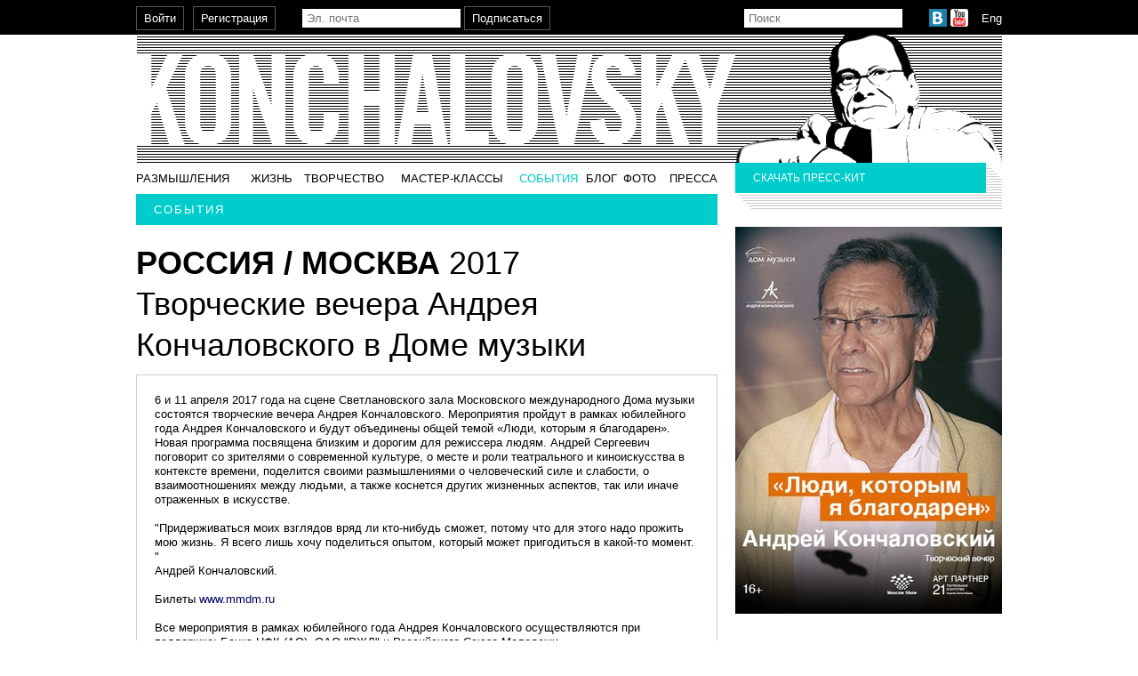

--- FILE ---
content_type: text/html; charset=utf-8
request_url: http://konchalovsky.ru/retrospectives/2017/konchaovsky_in_house_of_music/
body_size: 3547
content:
<!DOCTYPE html PUBLIC "-//W3C//DTD XHTML 1.0 Transitional//EN" "http://www.w3.org/TR/xhtml1/DTD/xhtml1-transitional.dtd">
<html xmlns="http://www.w3.org/1999/xhtml">
  <head>
    <meta http-equiv="Content-Type" content="text/html; charset=utf8" />
    <meta name="vk:title" content="Андрей Кончаловский: События - " />
    <title>Андрей Кончаловский: События - </title>
    <link rel="shortcut icon" href="/static/i/common/favicon.png" />
    <link rel="stylesheet" type="text/css" href="/static/css/common.css" />
    <script type="text/javascript" src="http://yandex.st/jquery/1.6.2/jquery.min.js"></script>
    <script type="text/javascript" src="/static/js/common.js"></script>
    <link rel="stylesheet" type="text/css" href="/static/css/film.css" />
    <script src="/static/swf/jwplayer.js"></script>
    <style>
        .film-title .country {text-transform:uppercase}
        .film-title .year, .film-title .title {font-weight:normal}
        .film-title {margin-top:20px}
    </style>
    <script type="text/javascript">

              var _gaq = _gaq || [];
              _gaq.push(['_setAccount', 'UA-25117149-1']);
              _gaq.push(['_trackPageview']);

              (function() {
                var ga = document.createElement('script'); ga.type = 'text/javascript'; ga.async = true;
                ga.src = ('https:' == document.location.protocol ? 'https://ssl' : 'http://www') + '.google-analytics.com/ga.js';
                var s = document.getElementsByTagName('script')[0]; s.parentNode.insertBefore(ga, s);
              })();

            </script>
  </head>
  <body>
    <div id="page">
      <div id="top-bar">
        <table>
          <tr>
            <td class="enter">
              <input type="button" value="Войти" class="custom-button" onclick="document.location = '/accounts/login'" />
            </td>
            <td class="registration">
              <input type="button" value="Регистрация" class="custom-button" onclick="document.location = '/accounts/signup'" />
            </td>
            <td class="email">
              <form enctype="multipart/form-data" action="/newsletter/main/subscribe/" method="post">
                <div style="display:none">
                  <input type="hidden" name="csrfmiddlewaretoken" value="e81dd19a3c598a7e7bc17a35209f4821" />
                </div>
                <input id="id_email_field" type="text" name="email_field" placeholder="Эл. почта" class="custom-text" />
                <input type="submit" value="Подписаться" class="custom-button" />
              </form>
            </td>
            <td class="space"></td>
            <td class="search">
              <form action="/search" method="get">
                <input name="q" type="text" placeholder="Поиск" class="custom-text" />
              </form>
            </td>
            <td class="common-share">
              <div class="socials">
                <a href="http://vk.com/club30203366" target="_blank">
                  <img src="/media/cache/uploads/base_elements/socialbuttons/vk_display.png" width="20" height="20" />
                </a>
                <a href="http://www.youtube.com/user/ASKonchalovsky?feature=watch" target="_blank">
                  <img src="/media/cache/uploads/base_elements/socialbuttons/youtubebutton_display.png" width="20" height="20" />
                </a>
              </div>
            </td>
            <td class="lang">
              <a href="/set-language?language=en">Eng</a>
            </td>
          </tr>
        </table>
      </div>
      <div id="header">
        <a href="/"></a>
      </div>
      <div id="content">
        <table class="frame">
          <tr>
            <td class="left">
              <div class="menu-area">
                <div class="menu">
                  <table>
                    <tr>
                      <td align="left">
                        <a href="/works/articles">Размышления</a>
                      </td>
                      <td align="center">
                        <a href="/life" class="with-submenu" rel="life">Жизнь</a>
                      </td>
                      <td align="center">
                        <a href="/works" class="with-submenu" rel="works">Творчество</a>
                      </td>
                      <td align="center">
                        <a href="/master-classes">Мастер-классы</a>
                      </td>
                      <td align="center">
                        <a href="/retrospectives" class="selected">События</a>
                      </td>
                      <td align="center">
                        <a href="/blog">Блог</a>
                      </td>
                      <td align="center">
                        <a href="/photogallery">Фото</a>
                      </td>
                      <td align="right">
                        <a href="/press" class="with-submenu" rel="press">Пресса</a>
                      </td>
                    </tr>
                  </table>
                </div>
              </div>
              <a href="/retrospectives">
                <div class="page-title">События</div>
              </a>
              <h1 class="film-title">
                <span class="country">Россия / Москва</span>
                <span class="year">2017</span>
                <div class="title">Творческие вечера Андрея Кончаловского в Доме музыки</div>
              </h1>
              <div class="desc">
                <table></table>
                <div style="margin-top:10px"><p>6 и 11 апреля 2017 года на сцене Светлановского зала Московского международного Дома музыки состоятся творческие вечера Андрея Кончаловского. Мероприятия пройдут в рамках юбилейного года Андрея Кончаловского и будут объединены общей темой &laquo;Люди, которым я благодарен&raquo;.<br />Новая программа посвящена близким и дорогим для режиссера людям. Андрей Сергеевич поговорит со зрителями о современной культуре, о месте и роли театрального и киноискусства в контексте времени, поделится своими размышлениями о человеческий силе и слабости, о взаимоотношениях между людьми, а также коснется других жизненных аспектов, так или иначе отраженных в искусстве.</p>
<p>&nbsp;</p>
<p>"Придерживаться моих взглядов вряд ли кто-нибудь сможет, потому что для этого надо прожить мою жизнь. Я всего лишь хочу поделиться опытом, который может пригодиться в какой-то момент. "<br />Андрей Кончаловский.</p>
<p>&nbsp;</p>
<p>Билеты <a href="https://www.mmdm.ru">www.mmdm.ru</a></p>
<p>&nbsp;</p>
<p>Все мероприятия в рамках юбилейного года Андрея Кончаловского осуществляются при поддержке: Банка НФК (АО), ОАО "РЖД" и Российского Союза Молодежи.</p></div>
              </div>
              <div style="padding-bottom:20px; margin-bottom:20px">
                <div class="share">
                  <div class="btns">
                    <div class="btn mailto">
                      <a class="i" href="mailto:?subject=Андрей Кончаловский: События - &amp;body=http://konchalovsky.ru/retrospectives/2017/konchaovsky_in_house_of_music — Андрей Кончаловский: События - "></a>
                    </div>
                    <div class="btn vkontakte">
                      <a class="i" onclick="vk_share('/retrospectives/2017/konchaovsky_in_house_of_music', 'Андрей Кончаловский: События - ')"></a>
                    </div>
                  </div>
                </div>
              </div>
              <div class="press">
                <div class="sponsors">
                  <a href="http://www.factoring.ru/">
                    <div class="logo">
                      <img src="/media/uploads/sponsor/images/nfk.jpg" />
                    </div>
                  </a>
                  <a href="http://www.rzd.ru/">
                    <div class="logo">
                      <img src="/media/uploads/sponsor/images/rzd.jpg" />
                    </div>
                  </a>
                  <a href="http://www.ruy.ru/">
                    <div class="logo">
                      <img src="/media/uploads/sponsor/images/rsm.jpg" />
                    </div>
                  </a>
                </div>
              </div>
            </td>
            <td class="right secondary">
              <div class="recommends">
                <table class="container">
                  <tr>
                    <td class="title"><style>.recommends .text {padding:0}</style><style>.recommends .title {padding-left:20px}</style>Скачать пресс-кит</td>
                  </tr>
                  <tr>
                    <td class="text"></td>
                  </tr>
                </table>
                <div class="rt corner"></div>
                <div class="bl corner"></div>
              </div>
              <img src="/media/cache/uploads/retro/cover/konchalovskiy_display.jpg" width="300" height="435" style="margin-bottom:20px" />
              <div id="fb-root"></div>
              <script>(function(d, s, id) {
          var js, fjs = d.getElementsByTagName(s)[0];
          if (d.getElementById(id)) {return;}
          js = d.createElement(s); js.id = id;
          js.src = "//connect.facebook.net/ru_RU/all.js#xfbml=1";
          fjs.parentNode.insertBefore(js, fjs);
        }(document, 'script', 'facebook-jssdk'));</script>
              <style>
            .fb-like-box {margin-bottom: 20px}
            /*
            .fb-like-box {margin-bottom: 20px; position:absolute; bottom:0}
            .frame td.right.secondary {padding-bottom:310px}
            */
        </style>
              <div class="fb-like-box" data-href="http://www.facebook.com/a.konchalovsky" data-width="300" data-show-faces="true" data-stream="false" data-header="true"></div>
            </td>
          </tr>
        </table>
      </div>
    </div>
    <div id="footer">
      <div class="container">
        <div class="logo">
          <img src="/static/i/common/center-logo.png" />
        </div>
        <div class="contacts">
          <a class="page" href="/contacts">Контакты</a>
          <br />
          <a class="design" href="http://mxbond.net">design: mxbond</a>
        </div>
      </div>
    </div>
    <div class="popup">
      <div class="close" onclick="this.parentNode.style.display = 'none'">×</div>
      <div class="content">
        <div class="title"></div>
        <div class="text"></div>
      </div>
    </div>
  </body>
</html>


--- FILE ---
content_type: text/css
request_url: http://konchalovsky.ru/static/css/film.css
body_size: 2167
content:
.film-title {
    font-size:36px;
    font-weight:bold;
    margin-top:40px;
    margin-bottom:10px;
}

.film-title .default{
    text-transform:uppercase;
}

.film-title .foreign{
}

.actors {
    margin-top:15px;
    display:inline-block;
    width:100%;
    margin-bottom:2px;
}

.actors table {margin-left:-18px; margin-top:-15px;}
.actors td {padding-left:18px; padding-top:-15px;padding-bottom:18px;}

.actor {
    width:150px;
    height:150px;
    position:relative;
    overflow:hidden;
}

.actor .name {
    position:absolute;
    bottom:0;
    padding:5px;
    background:rgba(0,0,0,.5);
    color:#FFF;
    font-size:0.85em;
    width:100%;
}
.actor:hover {cursor:pointer}
.actor:hover .name {color:#0CC}

.actor img {position:absolute;}

.team {line-height:1.5em;}

.desc {
    border:1px solid #CCC;
    padding:20px;
    margin-bottom:20px;
}

.desc table {
    margin-left:-25px;
    margin-top:-10px;
}
.desc table td {
    padding-left:25px;
    padding-top:10px;
}

#player {
    display:block;
    height:340px;
    width:100%;
    margin-bottom:20px;
}

.press {
    clear:both;
    position : relative;
}

.press .text {
    padding:20px;
    border:1px solid #CCC;
    border-top:none;
    margin-bottom:20px;
    margin-top:-20px;
}
.press .src {
    margin-top:10px;
}
.press .title {
    margin-bottom:10px;
}
.press hr {
    margin:10px 0;
}

.press .sponsors {
  width : 677px;
  position: relative;
  margin-left : -23px;
  margin-bottom:20px;
  margin-top:20px;
}

.press .sponsors a{
  border: 1px solid #ccc;
  width: 144px;
  height: 98px;
  text-align: center;
  float: left;
  margin-left: 23px;
  margin-bottom: 20px;
}

.press .sponsors a .logo{
  display : table-cell;
  vertical-align : middle;
  width : 146px;
  height : 100px;
}

.press .sponsors a img{
  display : block;
  margin : 0 auto;
  max-width: 140px;
  max-height: 92px;
}

@media \0screen {
  .press .sponsors a img {
    top: 0;
  }
}

.text .src {
    color:#999;
}

.text .title {
    color:#999;
}

.roles h2 {
    font-size:16px;
    text-transform:uppercase;
    margin-bottom:10px;
}
.roles ul {
    margin-top:-5px;
}
.roles ul li {
    margin-top:5px;
}
